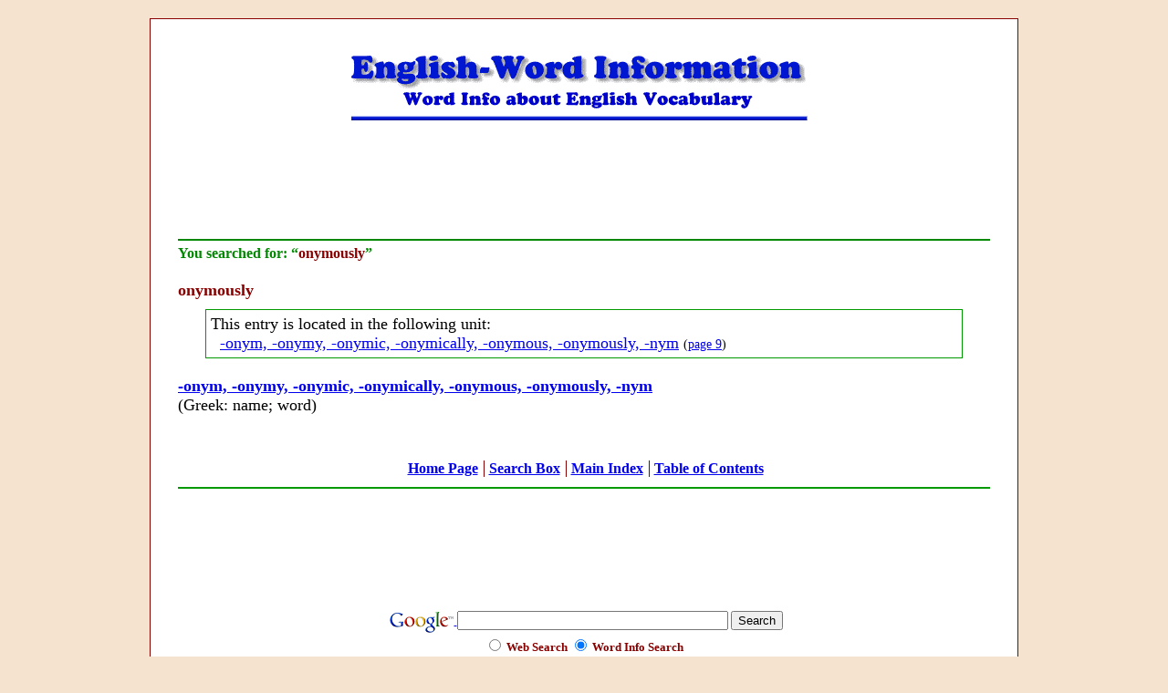

--- FILE ---
content_type: text/html
request_url: https://wordinfo.info/results/onymously
body_size: 1667
content:
<html lang="en">
<head>
	<meta http-equiv="Content-Type" content="text/html; charset=utf-8" />	<title>
		Word Information - search results for: onymously	</title>
					<link rel="canonical" href="https://wordinfo.info/results/onymously" />
			<meta name="description" content="Information about English words derived from Latin and Greek sources and English vocabulary words with etymologies plus explanations. and quizzes" />	<meta name="keywords" content="English words, word info, word information, English vocabulary, word origins, vocabulary info, Latin Greek words, vocabulary words, English etymologies, supplementary information, quizzes" />	<meta name="viewport" content="width=device-width, initial-scale=1">
	<link href="/favicon.ico" type="image/x-icon" rel="icon" /><link href="/favicon.ico" type="image/x-icon" rel="shortcut icon" /><link rel="stylesheet" type="text/css" href="/css/style.base.css?20190210" /><link rel="stylesheet" type="text/css" href="/css/style.css?20190210" /><link rel="stylesheet" type="text/css" href="//ajax.googleapis.com/ajax/libs/jqueryui/1.8/themes/base/jquery-ui.css" />
			<meta name="google-site-verification" content="AmlfSnLtScwlNTF3UIjIWd_dl7nDPdrTDtU-M_OHsfw" />
		<meta name="google-site-verification" content="AmlfSnLtScwlNTF3UIjIWd_dl7nDPdrTDtU-M_OHsfw" />
</head>
<body>
	<div id="container">
		<div id="header">
			<img src="/img/header.gif" alt="" />
		</div>
		<div id="content">

			
			<div id="SearchResults" class="searches results">
	<div class="googleAds">
	<script type="9a4454a481eddf0711483514-text/javascript"><!--
		google_ad_client = "pub-1206055075152649";
		google_alternate_color = "FFFFFF";
		google_ad_width = 728;
		google_ad_height = 90;
		google_ad_format = "728x90_as";
		google_ad_channel ="5123266332";
		google_ad_type = "text_image";
				google_color_border = "FFFFFF";
		google_color_bg = "FFFFFF";
		google_color_link = "0000CC";
		google_color_url = "663333";
		google_color_text = "880000";
	//--></script>
	<script type="9a4454a481eddf0711483514-text/javascript" src="//pagead2.googlesyndication.com/pagead/show_ads.js"></script>
</div>
	<div class="searched-for">
		<span class="searchText">You searched for:
			&#8220;<span class="searchString">onymously</span>&#8221;
		</span>
	</div>
			<div id="Words" class="wordGroup">
							<div class="word">
					<div class="title">onymously</div>
					<div class="definition"></div>
																	<div class="wordUnits">
							<span class="wordUnitText">
								This entry is located in the following unit:
							</span>
																						<span class="wordUnit">
									<a href="/unit/2565/s:onymously">-onym, -onymy, -onymic, -onymically, -onymous, -onymously, -nym</a>									<span class="wordUnitPage">
										(<a href="/unit/2565/page:9/s:onymously">page 9</a>)
									</span>
								</span>
													</div>
									</div>
					</div>
							<div id="PossibleUnits" class="units">
							<div class="unit">
					<div class="title"><a href="/unit/2565/s:onymously">-onym, -onymy, -onymic, -onymically, -onymous, -onymously, -nym</a></div>
					<div class="comment">(Greek: name; word)</div>
				</div>
					</div>
				</div>
	<ul class="footerMenu">
														<li><a href="/">Home Page</a></li>
																					<li><a href="/search">Search Box</a></li>
																					<li><a href="/units">Main Index</a></li>
																					<li><a href="/searches/contents">Table of Contents</a></li>
										</ul>


		</div>
		<div id="footer">
			<div class="searchFooter">
			<div class="googleAds">
	<script type="9a4454a481eddf0711483514-text/javascript"><!--
		google_ad_client = "pub-1206055075152649";
		google_alternate_color = "FFFFFF";
		google_ad_width = 728;
		google_ad_height = 90;
		google_ad_format = "728x90_as";
		google_ad_channel ="5123266332";
		google_ad_type = "text_image";
		google_skip = 1;
		google_color_border = "FFFFFF";
		google_color_bg = "FFFFFF";
		google_color_link = "0000CC";
		google_color_url = "663333";
		google_color_text = "880000";
	//--></script>
	<script type="9a4454a481eddf0711483514-text/javascript" src="//pagead2.googlesyndication.com/pagead/show_ads.js"></script>
</div>
	</div>
<div class="googleSearch">
	<form method="get" action="https://www.google.com/custom" target="google_window">
		<div>
			<a href="https://www.google.com/">
				<img src="https://www.google.com/logos/Logo_25wht.gif" border="0" alt="Google">
			</a>
			<input type="hidden" name="domains" value="Word Info Site Search">
			<input type="text" name="q" size="35" maxlength="255" value="">
			<input type="submit" name="sa" value="Search">
		<div>
		</div>
			<input type="radio" name="sitesearch" value="">
			Web Search
			<input type="radio" name="sitesearch" value="http://wordinfo.info" checked>
			Word Info Search
		</div>
		<input type="hidden" name="client" value="pub-1206055075152649">
		<input type="hidden" name="forid" value="1">
		<input type="hidden" name="channel" value="8434148350">
		<input type="hidden" name="ie" value="ISO-8859-1">
		<input type="hidden" name="oe" value="ISO-8859-1">
		<input type="hidden" name="safe" value="active">
		<input type="hidden" name="cof" value="GALT:#008000;GL:1;DIV:#3300FF;VLC:663399;AH:center;BGC:F5E3CF;LBGC:F5E3CF;ALC:0000FF;LC:0000FF;T:000000;GFNT:0000FF;GIMP:0000FF;LH:50;LW:355;L:http://www.wordinfo.info/ban-Word-InfoSm.gif;S:http://;FORID:1;">
		<input type="hidden" name="hl" value="en">
	</form>
</div>
		</div>
	</div>
	<script src="//ajax.googleapis.com/ajax/libs/jquery/1.4.2/jquery.min.js" type="9a4454a481eddf0711483514-text/javascript"></script>
	<script src="//ajax.googleapis.com/ajax/libs/jqueryui/1.8.4/jquery-ui.min.js" type="9a4454a481eddf0711483514-text/javascript"></script>
		
		<script src="//www.google-analytics.com/urchin.js" type="9a4454a481eddf0711483514-text/javascript">
	</script>
	<script type="9a4454a481eddf0711483514-text/javascript">
		_uacct = "UA-231702-4";
		urchinTracker();
	</script>
<script src="/cdn-cgi/scripts/7d0fa10a/cloudflare-static/rocket-loader.min.js" data-cf-settings="9a4454a481eddf0711483514-|49" defer></script><script defer src="https://static.cloudflareinsights.com/beacon.min.js/vcd15cbe7772f49c399c6a5babf22c1241717689176015" integrity="sha512-ZpsOmlRQV6y907TI0dKBHq9Md29nnaEIPlkf84rnaERnq6zvWvPUqr2ft8M1aS28oN72PdrCzSjY4U6VaAw1EQ==" data-cf-beacon='{"version":"2024.11.0","token":"14b3fd7fd6f943aba1ec45f23b2c9984","r":1,"server_timing":{"name":{"cfCacheStatus":true,"cfEdge":true,"cfExtPri":true,"cfL4":true,"cfOrigin":true,"cfSpeedBrain":true},"location_startswith":null}}' crossorigin="anonymous"></script>
</body>
</html>


--- FILE ---
content_type: text/html; charset=utf-8
request_url: https://www.google.com/recaptcha/api2/aframe
body_size: 120
content:
<!DOCTYPE HTML><html><head><meta http-equiv="content-type" content="text/html; charset=UTF-8"></head><body><script nonce="qVMFjP8q9VXkRO6T2h9l_g">/** Anti-fraud and anti-abuse applications only. See google.com/recaptcha */ try{var clients={'sodar':'https://pagead2.googlesyndication.com/pagead/sodar?'};window.addEventListener("message",function(a){try{if(a.source===window.parent){var b=JSON.parse(a.data);var c=clients[b['id']];if(c){var d=document.createElement('img');d.src=c+b['params']+'&rc='+(localStorage.getItem("rc::a")?sessionStorage.getItem("rc::b"):"");window.document.body.appendChild(d);sessionStorage.setItem("rc::e",parseInt(sessionStorage.getItem("rc::e")||0)+1);localStorage.setItem("rc::h",'1768400192808');}}}catch(b){}});window.parent.postMessage("_grecaptcha_ready", "*");}catch(b){}</script></body></html>